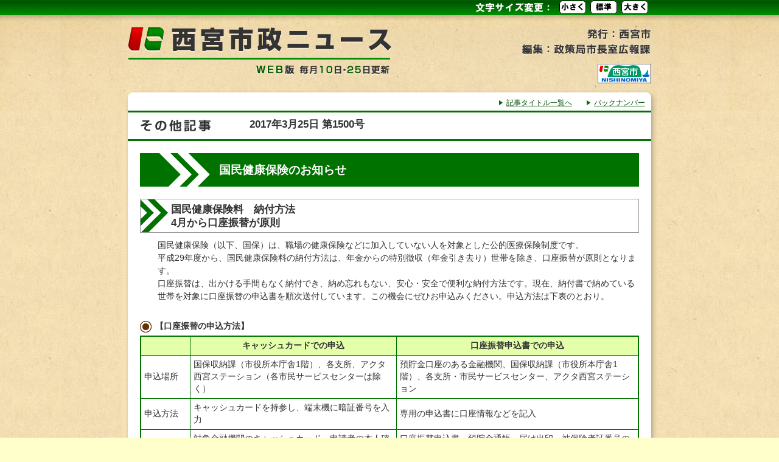

--- FILE ---
content_type: text/html; charset=UTF-8
request_url: https://www.nishi.or.jp/homepage/shicyo/koho/shiseinews/2017/17_0325/201703251500_0201.html
body_size: 4029
content:
<!DOCTYPE html>
<html lang="ja">
<head>
	<meta charset="utf-8">
	<title>西宮市政ニュースWEB版 2017年3月25日 第1500号　国民健康保険のお知らせ</title>
	<link rel='stylesheet' type='text/css' href='../../css/reset.css' media='all'>
	<link rel='stylesheet' type='text/css' href='base.css' media='all'>
<!--[if lt IE 9]>
	<link rel="stylesheet" href="ie.css">
<![endif]-->
	<script src='../../js/jquery-1.6.4.min.js'></script>
	<script src='../../js/shiseinewsCommon.js'></script>
	<script src='../../js/fontSize.js'></script>
<!--[if lt IE 9]>
	<script src="../../js/IE9.js"></script>
	<script src="../../js/html5shiv-printshiv.js"></script>
<![endif]-->
<script type='text/javascript'>
$(document).ready(function(){
	ReadFontSize();
});
</script>
<script type='text/javascript'>
var _gaq=_gaq || [];
_gaq.push(['_setAccount','UA-5094433-8']);
_gaq.push(['_trackPageview']);
(function() {
var ga=document.createElement('script');ga.type='text/javascript';ga.async=true;
ga.src=('https:'==document.location.protocol?'https://ssl':'http://www')+'.google-analytics.com/ga.js';
var s=document.getElementsByTagName('script')[0];s.parentNode.insertBefore(ga,s);
})();
</script>
</head>

<body id='top'>
<noscript>
<div class="jsNote">現在JavaScriptが無効となっております。当サイトは一部機能にJavaScriptを使用しておりますので、有効にしてご覧下さい。</div>
</noscript>
<div id='blockskip'>
	<a href="#container">このページの本文へ移動</a>
</div>

<div id='wrapperOuter'>

	<div id='wrapper'>
	
		<div id='header' role='banner'>
			<h1 title='西宮市政ニュースWEB版：毎月10日・25日更新'><img src='../../img/logo.jpg' alt='西宮市政ニュースWEB版：毎月10日・25日更新'></h1>
			<div class='fontSizeBtn'>
				<img src='../../img/fontSize.gif' alt='文字サイズの変更'>
				<a href='#header' onclick='FontSizeChange(-10)' class='btnA'><img src='../../img/fontSizeMin.gif' alt='文字サイズを小さくします'></a>
				<a href='#header' onclick='FontSizeChange(0)' class='btnA'><img src='../../img/fontSizeDef.gif' alt='文字サイズを標準の大きさにします'></a>
				<a href='#header' onclick='FontSizeChange(10)' class='btnA'><img src='../../img/fontSizeBig.gif' alt='文字サイズを大きくします'></a>
			</div>
			<p class='author' title='発行：西宮市　編集：政策局市長室広報課'><img src='../../img/txt_author_3.jpg' alt='発行：西宮市　編集：政策局戦略部広報課'></p>
			<p class='hpLink'><a href='/'><img src='../../img/bn_nishi.gif' alt='西宮市ホームページへ' title='西宮市ホームページへ'></a></p>
			<ul class='menu'>
					<li><a href='../../../webbackno_2017.php#T1500'>記事タイトル一覧へ</a></li>
					<li><a href='../../../webbackno_2017.php'>バックナンバー</a></li>
			</ul>
		<!-- //header --></div>
		
		<div id='container'>
		
			<div id='titleBox'>
				<h2 title='その他記事'><img src='../../img/title_other.gif' alt='その他記事'></h2>
				<p class='title'>2017年3月25日 第1500号</p>
			</div>

			<div id='mainConts' role='main'>
				<h3>国民健康保険のお知らせ</h3>
					<h4>
						国民健康保険料　納付方法<br>4月から口座振替が原則
					</h4>
					<div class='contsBox'>
						<div class='contsBox'>
							国民健康保険（以下、国保）は、職場の健康保険などに加入していない人を対象とした公的医療保険制度です。<br>平成29年度から、国民健康保険料の納付方法は、年金からの特別徴収（年金引き去り）世帯を除き、口座振替が原則となります。<br>口座振替は、出かける手間もなく納付でき、納め忘れもない、安心・安全で便利な納付方法です。現在、納付書で納めている世帯を対象に口座振替の申込書を順次送付しています。この機会にぜひお申込みください。申込方法は下表のとおり。
						</div>
					</div>
					<table class="basic addNote">
						<caption>【口座振替の申込方法】</caption>
							<thead>
								<tr><th scope="col" class="addNowrap"></th><th scope="col">キャッシュカードでの申込</th><th scope="col">口座振替申込書での申込</th></tr>
							</thead>
							<tbody>
								<tr>
									<td class="addNowrap">申込場所</td>
									<td>国保収納課（市役所本庁舎1階）、各支所、アクタ西宮ステーション（各市民サービスセンターは除く）</td>
									<td>預貯金口座のある金融機関、国保収納課（市役所本庁舎1階）、各支所・市民サービスセンター、アクタ西宮ステーション</td>
								</tr>
								<tr>
									<td class="addNowrap">申込方法</td>
									<td>キャッシュカードを持参し、端末機に暗証番号を入力</td>
									<td>専用の申込書に口座情報などを記入</td>
								</tr>
								<tr>
									<td class="addNowrap">必要なもの</td>
									<td>対象金融機関のキャッシュカード、申請者の本人確認書類（国保の被保険者証、運転免許証など）</td>
									<td>口座振替申込書、預貯金通帳、届け出印、被保険者証番号の分かるもの（国保の被保険者証や通知書など）</td>
								</tr>
							</tbody>
						</table>
					<h4 class="mt2">
						加入・脱退の手続きについて
					</h4>
					<div class='contsBox'>
						<div class='contsBox'>
							次の事実が発生した場合は、14日以内に、国民健康保険課（市役所本庁舎1階）または各支所・市民サービスセンター、アクタ西宮ステーション（土・日曜、祝日を除く）に届け出てください。なお、事前に手続きをすることはできません。詳しくは市のホームページ（くらしの手続き→国民健康保険→国民健康保険の制度）でご確認ください。
						</div>
						<div class="bold mt1">【加入の手続きが必要なとき】</div>
						<div class='contsBox'>
							<ul class="triList">
								<li>ほかの市町村から転入した</li>
								<li>職場の健康保険を脱退した、または被扶養者から外れた</li>
								<li>子供が生まれた</li>
							</ul>
						</div>
						<div class="bold mt1">【脱退の手続きが必要なとき】</div>
						<div class='contsBox'>
							<ul class="triList">
								<li>ほかの市町村へ転出した</li>
								<li>職場の健康保険に加入した、または被扶養者になった</li>
								<li>国保の加入者が死亡した</li>
							</ul>
						</div>
					</div>
					<hr>
					<div class="contsBox">
						<dl class="lozDl">
							<dt>保険料の二重払いを防ぐため、社会保険等に加入した場合は速やかに脱退の手続きを</dt>
							<dd>
								平成27年度から、その年度の最初の納期限の翌日から起算して2年を経過すると、脱退等の手続きをしても保険料の変更ができなくなりました。保険料の変更ができないと国保に加入していない期間の保険料も支払わないといけませんのでご注意ください<br>
							</dd>
						</dl>
					</div>
					<p style="font-size:1.2em;font-weight:bold;clear:both;">【問合せ】<br>納付方法について…国保収納課（0798・35・3156）<br>加入・脱退について…国民健康保険課（0798・35・3117）</p>
					
					
					
					
					
					<p class='pageTop'><a href='#top' title='このページのトップへ戻る'><img src='../../img/btn_pagetop.gif' alt='このページのトップへ戻る'></a></p>
			</div>

			<div id='indexBox'>
				<h2 title='記事INDEX'><img src='../../img/title_index.gif' alt='記事INDEX'></h2>
				<p class='title'>2017年3月25日 第1500号</p>
				<div role='navigation'>
				<ul class='indexList'>
<li><a href='201703251500_0101.html'>西宮市大谷記念美術館「勝部如春斎展」</a></li>
<li><strong>国民健康保険のお知らせ</strong></li>
<li><a href='201703251500_0202.html'>市営住宅の入居者募集</a></li>
<li><a href='201703251500_0203.html'>市や学校の魅力を発信するサイトを開設</a></li>
<li><a href='201703251500_0204.html'>西宮市まちづくり賞</a></li>
<li><a href='201703251500_0301.html'>甲子園浜の一部を立ち入り制限</a></li>
<li><a href='201703251500_0302.html'>花見のマナーを守りましょう</a></li>
<li><a href='201703251500_0303.html'>市民農園・川西花園の利用者を募集</a></li>
<li><a href='201703251500_0304.html'>フラワーフェスティバルに出展しませんか</a></li>
<li><a href='201703251500_0305.html'>狂犬病予防注射を巡回実施</a></li>
<li><a href='201703251500_0306.html'>西宮スポーツセンターで運動をはじめましょう</a></li>
<li><a href='201703251500_0401.html'>みやっ子すくすく</a></li>
<li><a href='201703251500_0402.html'>保健だより</a></li>
<li><a href='201703251500_0501.html'>にしナビ</a></li>
<li><a href='201703251500_0502.html'>情報センターのパソコン研修５月分</a></li>
<li><a href='201703251500_0503.html'>消防テレホンサービス</a></li>
<li><a href='201703251500_0504.html'>ケーブルテレビ「フロムにしのみや」</a></li>
<li><a href='201703251500_0505.html'>さくらＦＭ</a></li>
<li><a href='201703251500_0506.html'>インフォメーション</a></li>
<li><a href='201703251500_0507.html'>善意の寄託</a></li>
<li><a href='201703251500_0508.html'>指定管理者を新たに指定</a></li>
<li><a href='201703251500_0509.html'>各種委員を公募</a></li>
<li><a href='201703251500_0801.html'>小型家電リサイクルにご協力を</a></li>
<li><a href='201703251500_0802.html'>スマホ向け「ごみ分別アプリ」４月から配信スタート</a></li>
<li><a href='201703251500_0803.html'>第５１回西宮さくら祭</a></li>
				</ul>
				</div>

				<p class='pageTop_end'><a href='#top' title='このページのトップへ戻る'><img src='../../img/btn_pagetop.gif' alt='このページのトップへ戻る'></a></p>

			</div>

			<div id='footer' role='contentinfo'>
				<p class='inq'>掲載内容のお問い合わせは各記事の担当課まで</p>
				<address>西宮市役所　〒662-8567　兵庫県西宮市六湛寺町10-3　Copyright 1997-2010 西宮市</address>
			<!-- //footer --></div>
		<!-- //container --></div>


	<!-- //wrapper --></div>

<!-- //wrapperOuter --></div>

<script type="text/javascript" src="/_Incapsula_Resource?SWJIYLWA=719d34d31c8e3a6e6fffd425f7e032f3&ns=2&cb=590996864" async></script></body>
</html>


--- FILE ---
content_type: text/css
request_url: https://www.nishi.or.jp/homepage/shicyo/koho/shiseinews/css/reset.css
body_size: 815
content:
@charset "utf-8";
/* ===========================================

BrowserResetCSS

============================================== */

html, body, div, span, applet, object, iframe,
h1, h2, h3, h4, h5, h6, p, blockquote, pre,
a, abbr, acronym, address, cite, code,
del, dfn, em, img, ins, kbd, q, samp,
strong, sub, var,
dl, dt, dd, ol, ul, li,
fieldset, form, label, legend,
table, caption, tbody, tfoot, thead, tr, th, td {
	margin: 0;
	padding: 0;
	border: 0;
	outline: 0;
	vertical-align: baseline;
	background: transparent;
}

html, body {
	color: #333;
	background: #FFF;
	font-family: 'ＭＳ Ｐゴシック',Osaka,sans-serif;
}

img {
	vertical-align: bottom;
}

h1, h2, h3, h4, h5, h6 {
	font-size: 100%;
	font-weight: normal;
}

ul, dl, ol {
	text-indent: 0;
}
ul li {
	list-style: none;
}

address, cite, code, dfn, em, strong, var, caption, th {
	font-style: normal;
	font-weight: normal;
}

sub {
	vertical-align: text-bottom;
}
sup {
	vertical-align: top;
}

input, textarea, select {
	font-family: Arial, Helvetica, sans-serif;
}

table {
	border-collapse: collapse;
	border-spacing: 0;
	border: 0;
	line-height:1.5;
	font-size: inherit;
}
td {
	text-align: left;
	vertical-align: top;
}
caption, th {
	text-align: center;
}

pre, code, kbd, samp, tt {
	font-family: monospace;
}
* html pre, * html code, * html kbd, * html samp, * html tt {
	font-size: 100%;
	line-height: 1;
}
*:first-child+html pre, *:first-child html+code, *:first-child html+kbd, *:first-child+html+samp, *:first-child+html tt {
	font-size: 108%; line-height: 1;
}

blockquote, q {
	quotes: none;
}

blockquote:before, blockquote:after,
q:before, q:after {
	content: '';
	content: none;
}

/* remember to define focus styles! */
:focus {
	outline: 0;
}

/* remember to highlight inserts somehow! */
ins {
	text-decoration: none;
}
del {
	text-decoration: line-through;
}

--- FILE ---
content_type: text/css
request_url: https://www.nishi.or.jp/homepage/shicyo/koho/shiseinews/2017/17_0325/base.css
body_size: 4123
content:
@charset "utf-8";

/* ===========================================

CommonCSS

============================================== */


/* html
============================================== */

html {
	background-color: #FFC;
	height:100%;
}

/* body
============================================== */

body {
	background-color: #FFC;
	min-height:100%;
	color: #333;
	line-height: 1.5;
	background:url(../../img/bg_base.jpg) left top repeat;
	font-size:90%;
}


/* hypertext
============================================== */

a {
	color:#004F00;
}

a:visited {
	color:#555;
}

a:hover {
	color:#555;
}


/* wrapper
============================================== */

#wrapperOuter {
	width:100%;
	background:url(../../img/bg_header_rp.jpg) left top repeat-x;
}

#wrapper {
	width:880px;
	margin:0 auto;
	overflow:hidden;
}


/* header
============================================== */

#header {
	width:880px;
	height:182px;
	padding:0;
	margin:0 auto;
	background:url(../../img/bg_header.jpg) left top no-repeat;
	position:relative;
}

	#header h1 {
		float:left;
		margin-top:45px;
	}
	
	#header p.author {
		float:right;
		margin-top:20px;
		margin-right:10px;
	}

	#header p.hpLink {
		position:absolute;
		right:10px;
		top:105px;
	}

	#header ul.menu {
		position:absolute;
		right:20px;
		bottom:3px;
	}
	
	#header ul.menu li {
		display:inline;
		margin-left:20px;
		padding-left:12px;
		background:url(../../img/icon_arrow.gif) left center no-repeat;
		font-size:80%;
	}

	#header div.fontSizeBtn {
		width:350px;
		float:right;
		height:25px;
		line-height:0;
		font-size:0;
		text-align:right;
		padding-right:15px;
	}

	#header a.btnA {
		margin-left:7px;
	}

/* NoScript Alert
============================================== */
.jsNote {
	text-align:center;
	padding:10px;
}


/* blockskip
============================================== */

#blockskip {
	font-size: 1%;
	line-height: 0;
}
.show {
	display: block;
	font-size: medium;
	font-weight: bold;
	height: 1em;
	line-height: 120%;
	padding: 5px;
}


/* container
============================================== */

#container {
	clear:both;
	width:860px;
	margin:0 auto;
	padding:0 10px;
	background:url(../../img/bg_container.jpg) left top repeat-y;
}


/* titleBox
============================================== */
#container #titleBox {
	position:relative;
	margin-bottom:20px;
}

	#container #titleBox p.title {
		position:absolute;
		top:10px;
		left:200px;
		font-weight:bold;
		font-size:120%;
	}


/* mainConts
============================================== */
#container #mainConts {
	width:820px;
	margin:0 auto;
}
	
	/* h3
	============================================== */
	#container #mainConts h3 {
		clear:both;
		font-size:135%;
		font-weight:bold;
		color:#fff;
		line-height:1.3;
		padding-top:15px;
		padding-left:130px;
		padding-bottom:15px;
		background:#007200 url(../../img/bg_h3.gif) left top no-repeat;
		margin-bottom:20px;
	}
	
	#container #mainConts h3.imageHead {
		background-image : none;
		background-color:#fff;
		text-align:center;
		padding-left:0;
		color:#000;
	}
	
	/* h4
	============================================== */
	#container #mainConts h4 {
		clear:both;
		font-size:120%;
		font-weight:bold;
		line-height:1.3;
		padding-top:5px;
		padding-left:50px;
		padding-bottom:5px;
		background:url(../../img/bg_h4.gif) left top no-repeat;
		border:#999 1px solid;
		margin-bottom:10px;
	}
		
	/* h5
	============================================== */
	#container #mainConts h5 {
		clear:both;
		font-weight:bold;
		line-height:1.3;
		padding-top:5px;
		padding-left:30px;
		padding-bottom:5px;
		background:url(../../img/bg_h5.gif) left top no-repeat;
		border:#999 1px dotted;
		margin-left:1em;
		margin-top:20px;
		margin-bottom:10px;
	}

	/* h6
	============================================== */
	#container #mainConts h6 {
		clear:both;
		font-weight:bold;
		line-height:1.3;
		padding-top:5px;
		padding-left:5px;
		padding-bottom:5px;
		border:#999 1px solid;
		margin-left:2em;
		margin-top:20px;
		margin-bottom:10px;
	}


	/* ImgSet
	============================================== */
	#container #mainConts div.centerImg,
	#container #mainConts div.leftImg,
	#container #mainConts div.rightImg {
		text-align:center;
		font-size:90%;
		margin-bottom:20px;
		line-height:120%;
	}
	
	#container #mainConts div.centerImg img,
	#container #mainConts div.leftImg img,
	#container #mainConts div.rightImg img {
		margin-bottom:2px;
		border:#666 1px solid;
	}

	#container #mainConts div.centerImg img.noBorder,
	#container #mainConts div.leftImg img.noBorder,
	#container #mainConts div.rightImg img.noBorder {
		border:none;
	}

	#container #mainConts div.centerImg {
		clear:both;
	}
	
	#container #mainConts div.leftImg {
		display:inline;
		float:left;
		margin-right:1em;
	}


	#container #mainConts div.rightImg {
		display:inline;
		float:right;
		margin-left:1em;
	}
	


	/* ContsBox
	============================================== */
	#container #mainConts div.contsBox {
		margin-left:1em;
		margin-bottom:2em;
	}


	/* ColumnBox
	============================================== */
	/* basic */
	#container #mainConts div.columnBox {
		width:80%;
		margin:3em auto;
		border:#007200 1px solid;
		padding:20px;
		background-color:#FFC;
		overflow:hidden;
	}
	
	#container #mainConts div.exColumn {
		margin:0 auto;
	}

	#container #mainConts div.exColumn2 {
		border-color:#00A1E9;
		background-color:#EDF7F9;
		-moz-border-radius: 10px;
		-webkit-border-radius: 10px;
		border-radius: 10px;
		width:60%;
	}

	
	#container #mainConts div.columnBox h4 {
		font-weight:bold;
		padding-left:0px;
		text-align:center;
		margin-bottom:1.5em;
		background:none;
		background-color:#fff;
	}

	
	/* dotted */
	#container #mainConts div.columnDotBox {
		width:80%;
		margin:3em auto;
		border:#007200 1px dotted;
		padding:20px;
		background-color:#FFF;
		overflow:hidden;
	}

	#container #mainConts div.columnDotBox h4 {
		font-weight:bold;
		padding-left:0px;
		text-align:center;
		margin-bottom:1.5em;
		background:none;
		background-color:#e3ffaa;
	}
	
	#container #mainConts div.columnWrap {
		text-align:center;
	}

	#container #mainConts div.columnWrap div.columnBox,
	#container #mainConts div.columnWrap div.columnDotBox {
		width:auto;
		display:inline-block;
	}
	
	
	/* ListSet
	============================================== */
	/* ol */
	#container #mainConts  ol.numList {
		margin-top:10px;
		margin-left:2.1em;
		margin-bottom:10px;
	}
	
	#container #mainConts  ol.numList li {
		margin-bottom:5px;
	}


	/* NoMark */
	#container #mainConts  ul.noMark {
		margin-top:10px;
		margin-left:1em;
		margin-bottom:10px;
	}
	
	#container #mainConts  ul.noMark li {
		margin-bottom:5px;
	}


	/* �� */
	#container #mainConts ul.starList {
		margin-top:10px;
		margin-left:1em;
		margin-bottom:10px;
	}
	
	#container #mainConts ul.starList li {
		padding-left:25px;
		margin-bottom:5px;
		background:url(../../img/icon_star.gif) left 3px no-repeat;
	}


	/* �� */
	#container #mainConts ul.lozList {
		margin-top:10px;
		margin-left:1em;
		margin-bottom:10px;
	}
	
	#container #mainConts ul.lozList li {
		padding-left:25px;
		margin-bottom:5px;
		background:url(../../img/icon_lozgreen.gif) left 3px no-repeat;
	}

	/* �� */
	#container #mainConts ul.lozLList {
		margin-top:10px;
		margin-left:1em;
		margin-bottom:10px;
	}
	
	#container #mainConts ul.lozLList li {
		padding-left:25px;
		margin-bottom:5px;
		background:url(../../img/icon_lozcream.gif) left 3px no-repeat;
	}


	/* �� */
	#container #mainConts  ul.cirList {
		margin-top:10px;
		margin-left:1em;
		margin-bottom:10px;
	}
	
	#container #mainConts  ul.cirList li {
		padding-left:15px;
		margin-bottom:5px;
		background:url(../../img/icon_circle.gif) left 5px no-repeat;
	}

	/* �� */
	#container #mainConts ul.triList {
		margin-top:10px;
		margin-left:1em;
		margin-bottom:10px;
	}
	
	#container #mainConts ul.triList li {
		padding-left:15px;
		margin-bottom:5px;
		background:url(../../img/icon_arrow.gif) left 8px no-repeat;
	}

	#container #mainConts ul.triListNavi {
		margin-left:1em;
		margin-bottom:0;
	}
	
	#container #mainConts ul.triListNavi li {
		padding-left:15px;
		background:url(../../img/icon_arrow.gif) left 6px no-repeat;
	}

	/* �� */
	#container #mainConts ul.squList {
		margin-top:10px;
		margin-left:1em;
		margin-bottom:10px;
	}
	
	#container #mainConts ul.squList li {
		padding-left:20px;
		margin-bottom:5px;
		background:url(../../img/icon_squgreen.gif) left 5px no-repeat;
	}

	/* �� */
	#container #mainConts ul.squLList {
		margin-top:10px;
		margin-left:1em;
		margin-bottom:10px;
	}
	
	#container #mainConts ul.squLList li {
		padding-left:20px;
		margin-bottom:5px;
		background:url(../../img/icon_squcream.gif) left 5px no-repeat;
	}


	/* NoMark�idl�j */
	#container #mainConts dl.noMark {
		margin-top:10px;
		margin-left:1em;
		margin-bottom:1.5em;
	}
	
	#container #mainConts dl.noMark dt {
		margin-bottom:5px;
		font-weight:bold;
	}
	
	#container #mainConts dl.noMark dd {
		margin-left:1em;
		margin-bottom:2.5em;
	}


	/* ���idl�j */
	#container #mainConts dl.starDl {
		margin-top:10px;
		margin-left:1em;
		margin-bottom:1.5em;
	}
	
	#container #mainConts dl.starDl dt {
		padding-left:25px;
		margin-bottom:5px;
		background:url(../../img/icon_star.gif) left 1px no-repeat;
		font-weight:bold;
		border-bottom: 1px dotted #666666;
	}
	
	#container #mainConts dl.starDl dd {
		margin-left:1em;
		margin-bottom:2.5em;
	}
	

	/* ���idl�j */
	#container #mainConts dl.lozDl {
		margin-top:10px;
		margin-left:1em;
		margin-bottom:1.5em;
	}
	
	#container #mainConts dl.lozDl dt {
		padding-left:25px;
		margin-bottom:5px;
		background:url(../../img/icon_lozgreen.gif) left 3px no-repeat;
		font-weight:bold;
	}
	
	#container #mainConts dl.lozDl dt.setMid {
		padding-left:20px;
		background:url(../../img/icon_lozgreen.gif) left 5px no-repeat;
	}
	
	#container #mainConts dl.lozDl dd {
		margin-left:1em;
		margin-bottom:2.5em;
	}

	/* ���idl�j */
	#container #mainConts dl.lozLDl {
		margin-top:10px;
		margin-left:1em;
		margin-bottom:1.5em;
	}
	
	#container #mainConts dl.lozLDl dt {
		padding-left:25px;
		margin-bottom:5px;
		background:url(../../img/icon_lozcream.gif) left 3px no-repeat;
		font-weight:bold;
	}
	
	#container #mainConts dl.lozLDl dd {
		margin-left:1em;
		margin-bottom:2.5em;
	}

	/* ���idl�j */
	#container #mainConts dl.cirDl {
		margin-top:10px;
		margin-left:1em;
		margin-bottom:1.5em;
	}
	
	#container #mainConts dl.cirDl dt {
		padding-left:15px;
		margin-bottom:5px;
		background:url(../../img/icon_circle.gif) left 5px no-repeat;
		font-weight:bold;
	}
	
	#container #mainConts dl.cirDl dt.setMid {
		background:url(../../img/icon_circle.gif) left 7px no-repeat;
	}
	
	#container #mainConts dl.cirDl dd {
		margin-left:1em;
		margin-bottom:2.5em;
	}

	#container #mainConts dl.cirDl dd.setLine {
		margin-left:0;
	}
	
	#container #mainConts div.exNB,
	#container #mainConts dl.exNB,
	#container #mainConts dl.cirDl dd.exNB {
		margin-bottom:0;
	}
 

	/* ���idl�j */
	#container #mainConts dl.triDl {
		margin-top:10px;
		margin-left:1em;
		margin-bottom:1.5em;
	}
	
	#container #mainConts dl.triDl dt {
		padding-left:15px;
		margin-bottom:5px;
		background:url(../../img/icon_arrow.gif) left 8px no-repeat;
		font-weight:bold;
	}
	
	#container #mainConts dl.triDl dd {
		margin-left:1em;
		margin-bottom:2.5em;
	}

	/* ���idl�j */
	#container #mainConts dl.squDl {
		margin-top:10px;
		margin-left:1em;
		margin-bottom:1.5em;
	}
	
	#container #mainConts dl.squDl dt {
		padding-left:20px;
		margin-bottom:5px;
		background:url(../../img/icon_squgreen.gif) left 5px no-repeat;
		font-weight:bold;
	}
	
	#container #mainConts dl.squDl dd {
		margin-left:1em;
		margin-bottom:2.5em;
	}
	

	/* ���idl�j */
	#container #mainConts dl.squLDl {
		margin-top:10px;
		margin-left:1em;
		margin-bottom:1.5em;
	}
	
	#container #mainConts dl.squLDl dt {
		padding-left:20px;
		margin-bottom:5px;
		background:url(../../img/icon_squcream.gif) left 5px no-repeat;
		font-weight:bold;
	}
	
	#container #mainConts dl.squLDl dd {
		margin-left:1em;
		margin-bottom:2.5em;
	}

	#container #mainConts dl.starDl dt.noLine {
	    border-bottom: medium none;
	}
	
	/* TableSet
	============================================== */
	td {
		vertical-align: middle;
	}
	/* basic */
	#container #mainConts table.basic {
		margin-bottom:30px;
		border-collapse:collapse;
		border:#007200 2px solid;
		margin-top:1.5em;
		font-size:95%;
	}
	
	#container #mainConts table.exBasic {
		margin-top:0;
		margin-bottom:0;
		width:100%;
	}
	
	#container #mainConts table.exTop {
		border-top:none;
	}
	
	#container #mainConts table.exBasic td {
		width:50%;
	}
	
	#container #mainConts table.hoken {
		margin-top: 5px;
		width: 100%;
	}	
	
	#container #mainConts table.hokenTable {
		margin-left: auto;
		margin-right: auto;
		width: 80%;
    }
	
	#container #mainConts table.basicNavi {
		margin-left:4em;
	}
	
	#container #mainConts table.addNote {
		margin-bottom:0;
	}
	
	#container #mainConts table.basic caption {
		text-align:left;
		background:url(../../img/icon_caption.gif) left 1px no-repeat;
		padding-left:25px;
		padding-bottom:5px;
		font-weight:bold;
	}
	
	#container #mainConts table.basic th,
	#container #mainConts table.basic td {
		padding:5px;
	}
	
	#container #mainConts table.basic th {
		background-color:#E3FFAA;
		color:#333;
		font-weight:bold;
		text-align:center;
		border:#007200 1px solid;
		vertical-align:middle;
	}
	
	#container #mainConts table.basic thead th.bcW {
		background-color: white;
		}
	
	#container #mainConts table.basic td {
		border:#007200 1px solid;
	}
	
	#container #mainConts table.basic tbody th {
		background-color:#fff;
	}
	
	#container #mainConts table.basic thead td.bcG,
	#container #mainConts table.basic tbody th.bcG {
		background-color:#E3FFAA;
	}
	
	#container #mainConts table.basic th.color,
	#container #mainConts table.basic td.color,
	#container #mainConts table.noBorder td.color {
		background-color:#FFC;
		border:#007200 1px solid;
	}

	#container #mainConts table.basic th.addTAL,
	#container #mainConts table.basic td.addTAL {
		text-align:left;
	}
	
	#container #mainConts table.basic th.addTAC,
	#container #mainConts table.basic td.addTAC {
		text-align:center;
	}
	
	#container #mainConts table.basic th.addTAR,
	#container #mainConts table.basic td.addTAR {
		text-align:right;
	}
	
	#container #mainConts table.basic th.addVAT,
	#container #mainConts table.basic td.addVAT {
		vertical-align:top;
	}
	
	#container #mainConts table.basic th.addVAM,
	#container #mainConts table.basic td.addVAM {
		vertical-align:middle;
	}
	
	#container #mainConts table.basic th.addVAB,
	#container #mainConts table.basic td.addVAB {
		vertical-align:bottom;
	}
	
	span.noStrong,
	#container #mainConts table.basic th.noStrong {
		font-weight:normal;
	}

	#container #mainConts table.basic td.cellNoBorder {
		border:none;
		vertical-align:top;
	}
	
	#container #mainConts table.basic td.cellNoBorderT {
		border-top:none;
	}
	
	#container #mainConts table.basic td.cellNoBorderB {
		border-bottom:none;
	}
	
	#container #mainConts table.basic th.btLine,
	#container #mainConts table.basic td.btLine {
		border-bottom-width: 2px;
	}
	
	#container #mainConts table.ex_table {
		border-collapse: collapse;
		border: none;
		font-size: 85%;
		margin-left: 12px;
	}
	
	#container #mainConts table.ex_table td {
		vertical-align: top;
		padding: 10px 5px;
		width: 150px;
	}

	/* noBorder */
	#container #mainConts table.noBorder {
		border-collapse:collapse;
		border:none;
		margin-top:1em;
	}

	#container #mainConts table.noBorder th,
	#container #mainConts table.noBorder td {
		padding:10px;
		border: none;
	}
	
	#container #mainConts table.noBorder th.exPD,
	#container #mainConts table.noBorder td.exPD {
		padding:0;
	}
	
	
	/* Nishi_Navi */
	#container #mainConts table.nishi_navi {
		border-collapse:collapse;
		border:none;
		margin-top:1em;
		margin-left:3em;
	}

	#container #mainConts table.nishi_navi th,
	#container #mainConts table.nishi_navi td {
		vertical-align:top;
		padding-bottom:8px;
		padding-left:8px;
	}
	
	.addNowrap {
		white-space: nowrap;
	}
	
	/* Note
	============================================== */
	#container #mainConts p.note {
		margin-top:0.25em;
		margin-left:2em;
		text-indent:-1em;
		margin-bottom:20px;
		font-size:90%;
	}

	#container #mainConts p.naviTable {
		margin-top:0.25em;
		margin-left:6em;
		text-indent:-1em;
		margin-bottom:20px;
		font-size:90%;
	}

	#container #mainConts p.note0 {
		margin-top:0.25em;
		margin-left:2em;
		text-indent:-1em;
		font-size:90%;
	}

	#container #mainConts p.note_s {
		text-indent:1em;
		margin-bottom:0.5em;
	}

	#container #mainConts p.h4item {
		margin-top:-5px;
		margin-bottom:30px;
		font-size:85%;
		text-align:right;
	}

	
/* ============================================== */


/* indexBox
============================================== */
#container #indexBox {
	position:relative;
}

	#container #indexBox h2 {
	}

	#container #indexBox p.title {
		position:absolute;
		top:10px;
		left:200px;
		font-weight:bold;
		font-size:120%;
	}
	
	#container #indexBox ul.indexList {
		margin-top:20px;
		margin-left:2em;
	}
	
	#container #indexBox ul.indexList li {
		padding-left:15px;
		margin-right:15px;
		margin-bottom:5px;
		background:url(../../img/icon_arrow.gif) left 8px no-repeat;
	}
	
	#container #indexBox ul.indexList li strong {
		background-color:#FF9;
	}


/* footer
============================================== */
#container #footer {
	clear:both;
	width:860px;
	margin:0 auto;
	background:url(../../img/bg_footer.gif) left top no-repeat;
	padding-bottom:30px;
}

	#container #footer p.inq {
		padding-top:10px;
		text-align:center;
		font-size:90%;
		background-color:#007200;
		color:#FFF;
		margin-bottom:30px;
	}

	#container #footer address {
		padding-top:10px;
		text-align:center;
		font-size:90%;
	}


/* PageTop
============================================== */
#container p.pageTop {
	clear:both;
	text-align:right;
	margin-top:3em;
	margin-bottom:10px;
}

#container p.pageTop_bottom {
	clear:both;
	text-align:right;
	margin-top:6em;
	margin-bottom:10px;
}

#container p.pageTop_end {
	clear:both;
	text-align:right;
	margin-top:30px;
	margin-bottom:10px;
	margin-right:20px;
}


/* OtherStyle
============================================== */
hr {
	border:#007200 1px solid;
	width:95%;
	margin-bottom:2em;
}

hr.dotted {
	border:#00B4ED 1px dotted;
}

hr.sepDot {
	border:#000 1px dotted;
	width:100%;
}

#container #mainConts table.noBorder td.exPD hr {
	margin-bottom:10px;
}

#container #mainConts table.exTableCell {
	background-color: white;
	border: 1px solid #555;
}


.bold {
	font-weight:bold;
}

strong {
	font-weight:bold;
}

.mt0 {
	margin-top:0;
}

.mr1 {
	margin-left:1em;
}

.mt1 {
	margin-top:1em;
}

.pt1 {
	padding-top:1em;
}

.mt2 {
	margin-top:2em;
}

.mt3 {
	margin-top:3em;
}

.mt4 {
	margin-top:4em;
}

.mt80 {
	margin-top:80px;
}

.mb1 {
	margin-bottom:1em;
}

.mb2 {
	margin-bottom:2em;
}

.mb3 {
	margin-bottom:3em;
}

.mb4 {
	margin-bottom:4em;
}

.innerNavi {
	margin-left:4em;
	margin-right:25px;
}

.innerNaviHead {
	text-align:left;
	background-color:#E3FFAA;
}

.addTAR {
	text-align: right;
}

.addTAC {
	text-align: center;
}

.addTAL {
	text-align: left;
}

.clear {
	clear:both;
}

br.clear {
	height:1px;
}

/* clearfix */

.clearfix:after {
  content: ".";
  display: block;
  clear: both;
  height: 0;
  visibility: hidden;
}

.clearfix {
  min-height: 1px;
}

* html .clearfix {
  height: 1px;
  /*\*//*/
  height: auto;
  overflow: hidden;
  /**/
} 

/* ORIGIN */

.fureaikotoba {
    font-size: 135%;
    font-weight: bold;
    margin-top: 2em;
    text-align: center;
}


#container #mainConts div.syouhiGuide {
	width: 60%;
	text-align:center;
}

.syouhiGuideTel {
	font-weight: bold;
	font-size: 125%;
}

.mCenter {
	margin-left:auto;
	margin-right:auto;
}

.addULine {
	border-bottom:1px solid #333;
}

.addMiniFont {
	font-size:80%;
}

.addMiniFontEx {
	font-size: 85%;
}

.addMidFont {
	font-size:115%;
}

.addBigFont {
	font-size:140%;
}

.addRed {
	color:#E60013;
}

.addBlue {
	color:#181C61;
}

#container #mainConts p.exNote0 {
	margin-top:0.25em;
	margin-left:4em;
	text-indent:-2em;
	margin-bottom:20px;
	font-size:90%;
}

#container #mainConts p.exNote { /*�i���j */
	margin-top:0.25em;
	margin-left:4em;
	text-indent:-2.2em;
	margin-bottom:20px;
	font-size:90%;
}

#container #mainConts p.exNote2 { /*�i��x�j */
	margin-top:0.25em;
	margin-left:4em;
	text-indent:-2.7em;
	margin-bottom:20px;
	font-size:90%;
}

#container #mainConts p.exNote3 { /*�ix�j */
	margin-top:0.25em;
	margin-left:2em;
	text-indent:-1.7em;
	margin-bottom:10px;
}

div.noteBox {
	padding:10px;
	-moz-border-radius: 10px;
	-webkit-border-radius: 10px;
	border-radius: 10px;
	background-color:#FFFBC6;
}

p.noteNavi {
    margin-left: 4em;
}

.ex_width50 {
	width:50%;
}

.ex_width60 {
	width:60%;
}

.ex_width100 {
	width:100%;
}

.ex_rMargin20 {
	margin-right:20px;
}

p.exHead {
text-indent: -1.8em;
margin-left: 2em;
}

#container #mainConts div.ex_width50 {
	width: 50%;
}

#container #mainConts div.ex_width62b {
	width: 60%;
}

#container #mainConts div.ex_width {
	width: auto;
	margin-top:80px;
}

p.indentQA {
	text-indent:-1.5em;
	margin-left:1.5em;
}

div.boxStyle {
	border:1px solid #ADC0B3;
	padding:15px;
	-moz-border-radius: 10px;
	-webkit-border-radius: 10px;
	border-radius: 10px;
}

td.boxArrow {
	padding:0 20px;
}

.addDispIB {
	display:inline-block;
}

#container #mainConts div.columnC {
  width: 80%;
  margin: 3em auto;
  border: #BCE2EC 2px solid;
  padding: 20px;
  background-color: #DEF0F1;
  overflow: hidden;
  -moz-border-radius: 5px;
  -webkit-border-radius: 5px;
  border-radius: 5px;
}

#container #mainConts div.columnE {
  width: 80%;
  margin: 3em auto;
  border: #F7C1BC 2px solid;
  padding: 20px;
  background-color: #FBDBD9;
  overflow: hidden;
  -moz-border-radius: 5px;
  -webkit-border-radius: 5px;
  border-radius: 5px;
}

#container #mainConts div.columnC h4 {
  font-weight: bold;
  font-size: 125%;
  padding-left: 0px;
  text-align: center;
  margin-bottom: 1.5em;
  background: none;
  border: 1px solid #CCE0F2;
  background-color: #fff;
  color: #a00;
}

#container #mainConts div.columnE h4 {
  font-weight: bold;
  font-size: 125%;
  padding-left: 0px;
  text-align: center;
  margin-bottom: 1.5em;
  background: none;
  border: 1px solid #F0C7C7;
  background-color: #fff;
  color: #a00;
}

.hyou {
  margin-bottom: 30px;
  border-collapse: collapse;
  border: gray 2px solid;
  margin-top: 1.5em;
  font-size: 95%;
  background-color: #fff;
}
.hyou th {
  border: gray 1px solid;
  background-color: #fff;
  padding:5px;
}
.hyou td {
  border: gray 1px solid;
  background-color: #fff;
  padding:5px;
}

p.starDl {
padding-left: 25px;
background: url(../../img/icon_star.gif) left 1px no-repeat;
}

#container #mainConts table.basic td.p0 {
border: medium none;
padding: 0;
}

#container #mainConts table.inTable {
border: none;
}

#container #mainConts table.basic th.nlRight, #container #mainConts table.basic td.nlRight {
border-right: none;
}

#container #mainConts table.basic th.nlLeft, #container #mainConts table.basic td.nlLeft {
border-left: none;
}

#container #mainConts table.basic th.nlBot, #container #mainConts table.basic td.nlBot {
border-bottom: none;
}

#container #mainConts table.basic th.nlTop, #container #mainConts table.basic td.nlTop {
border-top: none;
}


#container #mainConts table.inTable th {
font-weight: normal;
}

.ex_width120 {
width: 130px;
}

.addBGColor {
background-color: #FCC;
color: #A00;
font-weight: bold;
}

#container #mainConts ul.ex_list {
font-weight: normal;
text-align: left;
}

.addTelFont {
font-size: 160%;
font-weight: bold;
}

div.addBoxBorder {
    border: 1px solid #333;
    padding: 3px 8px;
}

#container #mainConts table td.addVAT {
    vertical-align: top;
}

#container #mainConts table td.addPR {
    padding-right: 80px;
}

#container #mainConts .mark2 {
	text-align:left;
	background:url(../../img/icon_caption.gif) left 1px no-repeat;
	padding-left:25px;
	padding-bottom:5px;
	font-weight:bold;
}




--- FILE ---
content_type: application/javascript
request_url: https://www.nishi.or.jp/homepage/shicyo/koho/shiseinews/js/fontSize.js
body_size: 802
content:
//設定
var defSize = 90;				//デフォルト
var MinSize = 80;				//最小
var MaxSize = 200;				//最大
var Unit = '%'					//単位
var days = 30;					//クッキー保存日数
//var dmn = 'www.nishi.or.jp';	//有効ドメイン
var pth = '/';					//有効パス

//書き込み
function WriteCookie(key, value, days) {
   var str = key + "=" + escape(value) + ";";
   if (days != 0) {
      var dt = new Date();
      dt.setDate(dt.getDate() + days);
      str += "expires=" + dt.toGMTString() + ";";
   }
//   str += "domain=" + dmn + ";";
   str += "path=" + pth + ";";
   document.cookie = str;
}

//読み込み
function ReadCookie(key) {
   var sCookie = document.cookie;
   var aData = sCookie.split(";");
   var oExp = new RegExp(" ", "g");
   key = key.replace(oExp, "");
 
   var i = 0;
   while (aData[i]) {
      var aWord = aData[i].split("=");
      aWord[0] = aWord[0].replace(oExp, "");
      if (key == aWord[0]) return unescape(aWord[1]);
      if (++i >= aData.length) break;
   }
   return "";
}

//消去
function DeleteCookie(key)
{
   var dt = new Date();
   var str = key + "=;expires=" + dt.toGMTString();
   document.cookie = str;
}

//フォントサイズ設定
var x = defSize;
function SetFontSize(v)  {
   if (v >= MinSize && v <= MaxSize) {
      document.body.style.fontSize = v + Unit;
      //if (defSize == v)
      //   WriteCookie('fontsize', defSize, days);
      //else
         WriteCookie('fontsize', v, days);
      x = v;
   }
}
function FontSizeChange(cv) {
   if (cv == 0)
      SetFontSize(defSize);
   else
      SetFontSize(parseInt(x) + parseInt(cv));
}
function ReadFontSize() {
   fs = ReadCookie('fontsize');
   if (fs != '') SetFontSize(fs);
}


--- FILE ---
content_type: application/javascript
request_url: https://www.nishi.or.jp/homepage/shicyo/koho/shiseinews/js/shiseinewsCommon.js
body_size: 6
content:
//blockskip//
$(function(){
	$("#blockskip a").focus(function(){
		$(this).addClass("show");
	});
	$("#blockskip a").blur(function(){
		$(this).removeClass("show");
	});
});


